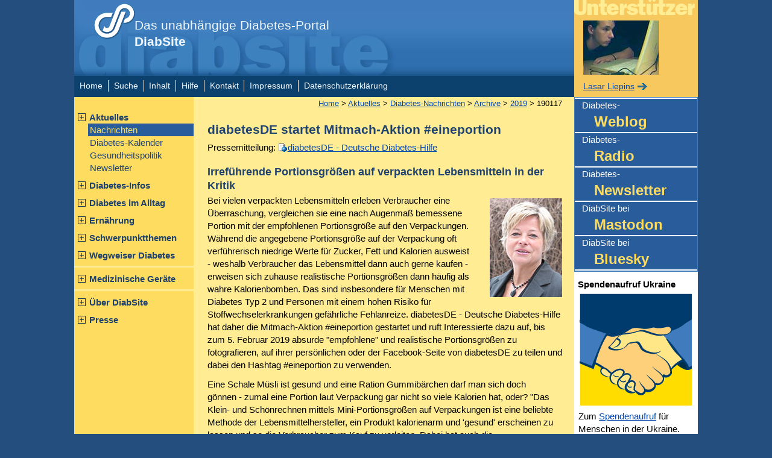

--- FILE ---
content_type: text/html; charset=utf-8
request_url: https://diabsite.de/aktuelles/nachrichten/2019/190117.html
body_size: 3792
content:
<!DOCTYPE HTML PUBLIC "-//W3C//DTD HTML 4.01//EN" "http://www.w3.org/TR/html4/strict.dtd">
<html lang="de">
 <head>
  <meta http-equiv="Content-Type" content="text/html; charset=utf-8">
  <title>diabetesDE startet Mitmach-Aktion #eineportion</title>
  <meta name="description" content="diabetesDE kritisiert irref&uuml;hrende Portionsgr&ouml;&szlig;en auf verpackten Lebensmitteln und startet Mitmach-Aktion.">
  <meta name="keywords" content="Diabetes Typ 2, irref&uuml;hrende Portionsgr&ouml;&szlig;en, Lebensmittel, Facebook, Mitmach-Aktion, #eineportion">
  <meta name="language" content="de">
  <meta name="author" content="Helga Uphoff">
  <meta name="author-email" content="h.uphoff@diabsite.de">
  <meta name="publisher" content="Team des Diabetes-Portals DiabSite">
  <meta name="copyright" content="(C) 2000-2026 Helga Uphoff, Berlin, Germany">
  <meta name="audience" content="Alle">
  <meta name="robots" content="index,follow">
  <meta name="viewport" content="width=device-width, initial-scale=1, minimum-scale=1" />
  <link rel="shortcut icon" href="/favicon.ico" >
  <link href="../../../css/diabsite-08.css" type="text/css" media="screen, projection" rel="stylesheet">
  <link href="../../../css/print.css" type="text/css" media="print" rel="stylesheet">
<!--[if lte IE 7]>
<link rel="stylesheet" type="text/css" href="../../../css/ielte7.css" media="screen,projection">
<![endif]-->
<!--[if lte IE 6]>
<link rel="stylesheet" type="text/css" href="../../../css/ielte6.css" media="screen,projection">
<![endif]-->
  <script type="text/javascript" src="../../../js/DOMAssistantCompressed-2.7.4.js"></script>
  <script type="text/javascript" src="../../../js/diabsite.js"></script>
   </head>
 <body id="news">
  <div id="seite">

  <div id="kopf">
            <h1><a href="../../../index.html">Das unabhängige Diabetes-Portal <span>DiabSite</span></a></h1>
  
  <div id="sprungmarken">
  <h2>Sprungmarken</h2>
   <ul>
        <li><a href="#bc">zum Hauptinhalt</a></li>
<li><a href="#zusatzinfo">zu weiteren Angeboten</a></li>
<li><a href="#navigation">zur Navigation</a></li>
   </ul>
  </div>
  <label class="mobile-menu-button" for="mobile-menu-toggle">Menü öffnen</label>
  <!-- /kopf --></div>

  <input type="checkbox" id="mobile-menu-toggle"/>
  <div id="standardlinks">
  <h2 class="u">Standardlinks</h2>
   <ul>
    <li class="first"><a href="../../../index.html">Home</a></li>
<li><a href="../../../suche.html">Suche</a></li>
<li><a href="../../../inhalt.html">Inhalt</a></li>
<li><a href="../../../hilfe.html">Hilfe</a></li>
<li><a href="../../../diabsite/kontakt/index.html">Kontakt</a></li>
<li><a href="../../../diabsite/impressum.html">Impressum</a></li>
<li class="last"><a href="../../../diabsite/datenschutz.html">Datenschutzerkl&auml;rung</a></li>
   </ul>
   <!-- /standardlinks --></div>

 <!-- ************************* MENÜ ************************* -->
  <div id="menu">

  <div id="navigation">
  <h2 class="u">Navigation:</h2>
   <ul>
    <li><a href="../../index.html">Aktuelles</a><ul>
<li class="active"><a href="../index.html">Nachrichten</a></li>
<li><a href="../../termine/index.html">Diabetes-Kalender</a></li>
<li><a href="../../gesundheitspolitik/index.html">Gesundheitspolitik</a></li>
<li><a href="../../newsletter/index.html">Newsletter</a></li>
</ul>
</li>
<li><a href="../../../infos/index.html">Diabetes-Infos</a></li>
<li><a href="../../../diabetes/index.html">Diabetes im Alltag</a></li>
<li><a href="../../../ernaehrung/index.html">Ern&auml;hrung</a></li>
<li><a href="../../../themen/index.html">Schwerpunktthemen</a></li>
<li><a href="../../../wegweiser/index.html">Wegweiser Diabetes</a></li>
</ul>
<h3 class="u">Produktvorstellungen</h3>
<ul class="sublist">
<li><a href="../../../geraete/index.html">Medizinische Ger&auml;te</a></li>
</ul>
<h3 class="u">&Uuml;ber uns</h3>
<ul class="sublist">
<li><a href="../../../diabsite/index.html">&Uuml;ber DiabSite</a></li>
<li><a href="../../../presse/index.html">Presse</a></li>
   </ul>
  <!-- /navigation --></div>
  <!-- /menu --></div>

 <!-- ************************* CONTENT ************************* -->
  <div id="content">
        <p id="bc"><a href="../../../index.html">Home</a> &gt; <a href="../../index.html">Aktuelles</a> &gt; <a href="../index.html">Diabetes-Nachrichten</a> &gt; <a href="../archive.html">Archive</a> &gt; <a href="index.html">2019</a> &gt; 190117</p>


<h1>diabetesDE startet Mitmach-Aktion #eineportion</h1>

<div id="source">Pressemitteilung: <a href="https://www.diabetesde.org/" target="_blank" class="extern" title="neues Fenster">diabetesDE - Deutsche Diabetes-Hilfe</a></div>

<h2>Irref&uuml;hrende Portionsgr&ouml;&szlig;en auf verpackten Lebensmitteln in der Kritik</h2>

<p><img src="./190117.jpg" width="120" height="164" class="rigtal" alt="Nicole Mattig-Fabian" title="Nicole Mattig-Fabian"> Bei vielen verpackten Lebensmitteln erleben Verbraucher eine Überraschung, vergleichen sie eine nach Augenmaß bemessene Portion mit der empfohlenen Portionsgröße auf den Verpackungen. Während die angegebene Portionsgröße auf der Verpackung oft verführerisch niedrige Werte für Zucker, Fett und Kalorien ausweist -&nbsp;weshalb Verbraucher das Lebensmittel dann auch gerne kaufen&nbsp;- erweisen sich zuhause realistische Portionsgrößen dann häufig als wahre Kalorienbomben. Das sind insbesondere für Menschen mit Diabetes Typ&nbsp;2 und Personen mit einem hohen Risiko für Stoffwechselerkrankungen gefährliche Fehlanreize. diabetesDE&nbsp;- Deutsche Diabetes-Hilfe hat daher die Mitmach-Aktion #eineportion gestartet und ruft Interessierte dazu auf, bis zum 5.&nbsp;Februar&nbsp;2019 absurde "empfohlene" und realistische Portionsgrößen zu fotografieren, auf ihrer persönlichen oder der Facebook-Seite von diabetesDE zu teilen und dabei den Hashtag #eineportion zu verwenden.</p>


<p>Eine Schale Müsli ist gesund und eine Ration Gummibärchen darf man sich doch gönnen&nbsp;- zumal eine Portion laut Verpackung gar nicht so viele Kalorien hat, oder? "Das Klein- und Schönrechnen mittels Mini-Portionsgrößen auf Verpackungen ist eine beliebte Methode der Lebensmittelhersteller, ein Produkt kalorienarm und 'gesund' erscheinen zu lassen und so die Verbraucher zum Kauf zu verleiten. Dabei hat auch die Lebensmittelindustrie eine Verantwortung gegenüber dem Verbraucher", sagt Nicole Mattig-Fabian, Geschäftsführerin von diabetesDE&nbsp;- Deutsche Diabetes-Hilfe. "Aktuell kommen täglich über 1000&nbsp;Neuerkrankte mit Diabetes Typ&nbsp;2 hinzu, zumeist ausgelöst durch Übergewicht und ungesunde Ernährung. Die Lebensmittelindustrie sollte dringend gesündere Lebensmittel mit weniger Fett, Zucker, Salz und Kalorien herstellen und ein klare Nährwertkennzeichnung auf der Vorderseite der Verpackung mit realistischen Portionsangaben anbieten." </p>

<p>Mit der Aktion #eineportion will die Gesundheitsorganisation, die sich für 6,7&nbsp;Mio.&nbsp;Menschen mit Diabetes, deren Angehörige und Risikopatienten einsetzt, irreführende Portionsangaben der Lebensmittel-Industrie entlarven und insbesondere Menschen mit Diabetes vor ungünstigen Fehlanreizen schützen. "Die Menschen haben ein Anrecht auf eine leicht verständliche, am besten visuelle, Darstellung der Nährwertkennzeichnung, bezogen auf 100&nbsp;g, vorne auf der Verpackung", ergänzt Mattig-Fabian.</p>

<p>Die Mitmach-Aktion #eineportion läuft noch bis zum 5.&nbsp;Februar&nbsp;2019 auf der Facebook-Seite von <a href="https://www.facebook.com/diabetesDE/" target="_blank" class="extern" title="neues Fenster">diabetesDE</a>. Mitmachen kann jeder, der einen Facebook-Account besitzt. Mehr praktische Tipps zum Thema Ernährung erhalten Sie in den wöchentlich erscheinenden <a href="https://www.diabetesde.org/news/ernaehrung" target="_blank" class="extern" title="neues Fenster">"Diabetes News ad hoc"</a>.</p>


<div id="quellen"><p>Bildunterschrift: Nicole Mattig-Fabian<br />
Bildquelle: <a href="https://www.diabsite.de/">Diabetes-Portal DiabSite</a></p>
</div>






  <p id="dokInfo">
    <span class="u">zuletzt bearbeitet:</span> 17.01.2019  <a href="#seite" class="topLink"><img src="../../../_img/grafics/top.gif" alt="nach oben" width="18" height="18"></a></p>

  <!-- /content --> </div>

  <!-- *************** ZUSATZINFO *************** -->

 <div id="zusatzinfo">

  <div id="unterstuetzer">
   <h2 class="u">Unterstützer der DiabSite:</h2>
   <a href="/diabsite/profil/unterstuetzer.html#liepins">
   <img src="/diabsite/_img/liepins.jpg" height="90" width="125" alt="Lasar Liepins"></a>
   <p class="weiter"><a href="/diabsite/profil/unterstuetzer.html#liepins">Lasar Liepins</a></p>
  </div>

 <h2 class="u">Weitere Angebote:</h2>
  <ul>
   <li><a href="http://www.diabsite.de/diabetes-weblog/" target="_blank" class="blog" title="neues Fenster">Diabetes-<span>Weblog</span></a></li>
   <li><a href="http://www.diabetes-radio.de/" target="_blank" class="radio" title="neues Fenster">Diabetes-<span>Radio</span></a></li>
   <li><a href="http://www.diabsite.de/aktuelles/newsletter/index.html">Diabetes-<span>Newsletter</span></a></li>
   <li><a href="https://mastodon.social/@diabsite" target="_blank" class="extern" title="neues Fenster">DiabSite bei <span>Mastodon</span></a></li>
   <li><a href="https://bsky.app/profile/diabsite.bsky.social" target="_blank" class="extern" title="neues Fenster">DiabSite bei <span>Bluesky</span></a></li>
  </ul>


 <!-- Aktionen rechte Spalte -->
  <div id="aktionen">
   <!--  aktiv -->
 <!--   <div class="advent">
    <h3 style="color: #fff;"><a href="/aktionen/advent/gewinnspiel/">Frohe Weihnachten&nbsp;&hellip;
     <img src="/aktionen/advent/_img/diabsite-tannenbaum-205.png" width="205" height="201" alt="Tannenbaum"></a><br>
     wünscht Ihnen das Team von www.diabsite.de.</h3>
   </div>-->


   

  <div>
  <h3>Spendenaufruf Ukraine</h3>
  <img src="/_img/ukrainehilfe-diabetes-krieg.gif" width="186" height="186" alt="Hilfeaufruf Ukraine">
  <p>Zum <a href="/aktionen/spenden/spendenaufruf-ukraine.html">Spendenaufruf</a>
  für Menschen in der Ukraine.</p>
  </div>
  
   <!-- Geburtstag am Rand begrenzt auf /aktionen/geburtstag -->
  
  </div><!-- Aktionen rechte Spalte -->

 </div><!-- zusatzinfo -->
 <!-- ############### footer ############### -->
  <div id="footer">
  <h2 class="u">Fußzeile</h2>
  <p>&copy; 2000-2026 <a href="http://www.diabsite.de/">www.diabsite.de</a> (Helga Uphoff), Berlin, Germany</p>
 <!-- /footer --></div>
 <!-- /seite --></div>

 </body>
</html>
